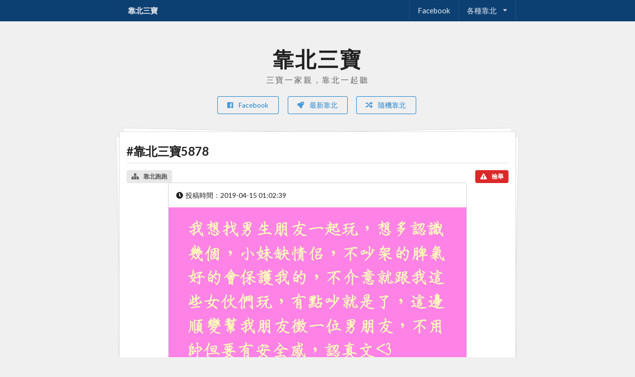

--- FILE ---
content_type: text/html
request_url: https://3bao.kaobei.la/CVOf91
body_size: 1952
content:
<!DOCTYPE html><html lang="zh-hant"><head><meta http-equiv="Content-Type" content="text/html; charset=utf-8"><meta name="viewport" content="width=device-width,initial-scale=1,minimum-scale=1,maximum-scale=1"><meta name="theme-color" content="#0D4072"><meta name="msapplication-navbutton-color" content="#0D4072"><meta name="apple-mobile-web-app-status-bar-style" content="#0D4072"><title>靠北三寶 - 跑跑、泡泡、爆爆匿名投稿</title><link rel="shortcut icon" type="image/x-icon" href="//3bao.kaobei.la/assets/img/favicon.ico"><link rel="icon" type="image/x-icon" href="//3bao.kaobei.la/assets/img/favicon.ico"><link href="//3bao.kaobei.la/dist/vendor.abaf2187d0b8c8b6a7ce860a855174f4.css" rel="stylesheet"><link href="//3bao.kaobei.la/dist/bundle.ef06bd7390195f03fe85c7675e97e303.css" rel="stylesheet"></head><body><app><pre style="display: none">
                                                `,;'+++++';,`
                                       .;#@@@@##+'';;;::,...,;+@@@@+,
                                  :#@@@+';;''';;;;;;;;;;;;;;;;';:`  .'@@@:
                              ;@@@+;'''''''';;;;;;;;;;;;;;;;;;;;;;       ,#@@@@#',
                          `#@@#'''''''''''';;;;;;;;;;;;;;;;;;;;;;;           +@@#@@@@;
                        #@@#'''''''''''''';;;;;;;;;;;;;;;;;;;;;;;;;:           `@@: `#@@`
                     ,@@@''''''''''''''''';;;;;;;;;;;;;;;;;;;;;;;;;;;;;;::;';     #@:  ,@@
                   ,@@@'''''''''''''''''''';;;;;;;;;;;;;;;;;;;;;;;;;;;;;;;;;;;:     @@`  '@:
                 `@@@'''''''''''''''''''''';;;;;;;;;;;;;;;;;;;;;;;;;;;;;;;;;;;;'     ,@#; `@'
                #@@#''''''''''''''''''''''''';;;;;;;;;;;;;;;;;;;;;;;;;;;;;;;;;;;;      @@;;`@,
              ,@@@'''''''''''''''''''''''''''';;;;;;;;;;;;;;;;;;;;;;;;;;;;;;;;;;;;'';:  @@;;+@
          ;@@@@#@@@@#'''''''''''''''''''''''''''';;;;;;;;;;;;;;;;;;;;;;;;;;;;;'@@++@@@'; @#;;@;
       .@@@';;''''''#@@'''''''''''''''''''''''''''''+##+;;;;;;;;;;;;;;;;;;;;;@@@@+:::+@@;:@;;@@
     .@@+;;;;;''''''''+@#'''''''''''''''''''''''+@@@#+++#@#;;;;;;;;;;;;;;;;'#+++++#::::@@;@@;@@
    @@@;;;;;;;''''''''''+@'''''+'''''''''';;#@@@@++++++++++@@';;;;;;;;;'''#+++####@,.,:'@@+@;@@
   @@#;;;;;;''''''''''''''@'''@ '#'''''';+@@@@@++++########+'#@''++#@@@@@##+@#::;#@`..::@@;@+@'
  @@@'';''''''''''''''''''''''@, ++''';;@@@:#@++####@@+;;+@@@#+#@';:::::#@+@:::::::...,:@@;@@@
 #@@;''''''''''''''''''''''''+#,, @'';;@@#:::+@###@+::::::::;@@#+#@.....:+@:,.....:....:@@;@@:
 @@#'''''''''''''''''''''''''++,   @';@@@:::::;@@@::,......::::+@#+@'@..:@;...........,:@@;@;
.@@'''''''''''''''''''''''''''@.,..@';@@#:::::::@:,...........:::;@@#@..,#,.;@@@@'`...:;@#;@
.@@''''''''''''''''''''''''''''+#+''';@@#::::::::...............::::@@..;:.@'    ;@`..:@@;@@
 @@@''''''''''''''''''''''''''''''''''#@@:::::::,............+#@+:.:::..:.,@      @:.:;@+;@
 @@@''''''''''''''''''''''''+''''''''';@@+:::::::.........,@;    .@+,......@'    :@`::@@;@,
  @@@'''''''''''''''''''''''#'''''''''';@@;::::::,.......`@`       @',,,,,,,'@@@@'`::+';+;
  `@@@'''''''''''''''''''''+#''''''''''''@@;:::::::......`@.       @;,,,,,,,,.....;;;;;;;
    @@@+'''''''''''''''''''@#'''''''''''''@@#:::::::.......@+    :@',,,,,,......:';;;;''
     #@@@+''''''''''''''''@@'''''''''''''''#@@':::::::.......;++',...........:::#@';@@;;:.
       @@@@@+''''''''''''@@''''''''''''''''''#@@+::;;;;;;;;;;,...........,:::'@@@@':.`   `;#@+`
         :@@@@@@#++'''+@@@'''''''''''''''''''''';;;;;;;;;;;;;::::::::::::'#@#@@,`.            +@:
             :#@@@@@@@@@@'''''''''''''''''''''''#';;;;;;'+#':::;;''#@@@#+;;+@...`               @@
                      `@@@@#''''''''''''''''''''''''''';;;''''''';;;;''''+@@...`                 @@
                         :@@@@#''''''''''''''''''''''''''''''''''''''+#@@'@`...                   @@
                            `'@@@@#+''''''''''''''''''''''''''''+#@@#+@+,+@....                   @@
                                 `,'#@@@@@@##++++''++++##@@@@@@''''''';;+@@....                   @@
                                 `:'++', :#@@+;;;;:'@########++#@@#+++'';;@:....                 +@,
                              #@@+,.``.:#@@+:,...`.#@@@@########@@@+''';+@@@:.....             `+@+
                          .+@@@@@@@@@;     @@+.,@@#''''#@@@@##@@+''''@@##@@@@@......`       `.,@@,
                       :@+.`...``    .#@+   .@@@@''''''''''+@@@'''+@#+@@#:::'@@@+.``.....``,#@@;
                     ;@,....`           .@#  :@@''''''''';;''@@+++#@@''` `@::,@@@@@@@@@@@@@@'
                    @#....`               '@ `@@'''''''';;;''@@++++@#+'''''@::+@@@@`
                                      ▲ 藍寶：吃驚！（設計對白）
</pre><script async src="https://www.googletagmanager.com/gtag/js?id=G-78R0JCFPJJ"></script><script>window.dataLayer = window.dataLayer || [];
  function gtag(){dataLayer.push(arguments);}
  gtag('js', new Date());
  gtag('config', 'G-78R0JCFPJJ', {
    send_page_view: false
  });</script><script async src="//www.googletagservices.com/tag/js/gpt.js"></script><script>var googletag = googletag || {};
  googletag.cmd = googletag.cmd || [];
  googletag.cmd.push(function() {
    googletag.pubads().enableSingleRequest();
    googletag.pubads().disableInitialLoad();
    googletag.enableServices();
  });</script><script type="text/javascript" src="//3bao.kaobei.la/dist/manifest.f94330992484526e57c7.js"></script><script type="text/javascript" src="//3bao.kaobei.la/dist/vendor.036985fcc9fdf984e06d.js"></script><script type="text/javascript" src="//3bao.kaobei.la/dist/bundle.82002f56263d2b62fff5.js"></script><script defer src="https://static.cloudflareinsights.com/beacon.min.js/vcd15cbe7772f49c399c6a5babf22c1241717689176015" integrity="sha512-ZpsOmlRQV6y907TI0dKBHq9Md29nnaEIPlkf84rnaERnq6zvWvPUqr2ft8M1aS28oN72PdrCzSjY4U6VaAw1EQ==" data-cf-beacon='{"version":"2024.11.0","token":"6952f68007b84f908b4ce78402ec355c","r":1,"server_timing":{"name":{"cfCacheStatus":true,"cfEdge":true,"cfExtPri":true,"cfL4":true,"cfOrigin":true,"cfSpeedBrain":true},"location_startswith":null}}' crossorigin="anonymous"></script>
</body></html>

--- FILE ---
content_type: application/javascript
request_url: https://3bao.kaobei.la/dist/1.43abe7d6e546b7890683.js
body_size: 8536
content:
webpackJsonp([1],{121:function(t,a,e){"use strict";(function(t){function i(t){return t&&t.__esModule?t:{default:t}}Object.defineProperty(a,"__esModule",{value:!0});var s=e(97),n=i(s),r=e(192),o=i(r),l=e(82),c=i(l),u=e(83),d=i(u),v=e(79),_=i(v),f=e(77),p=i(f),m=e(2),h=i(m);a.default={props:["id"],components:{Loading:n.default,Countdown:o.default,PostContent:c.default,HashtagLink:d.default,Timeago:_.default,Flag:p.default,AD:h.default},data:function(){return{innerTitle:"查看投稿",isLoading:!0,shouldScrollToPost:!1,waitingPublish:!1,post:null,deleting:{busy:!1,error:!1,errorMsg:""}}},head:{title:function(){return{inner:this.innerTitle}}},created:function(){var t=this;this.getAppToken().then(function(){t.getAppStatus().then(function(a){t.isNumeric(t.id)?t.getPostById():t.getPost()})})},methods:{getPostById:function(){var a=this;t.ajax({url:a.$apiurl("v1/post/id"),method:"POST",data:{id:a.id}}).done(function(t){t.success?a.$router.replace("/"+t.data.slug):a.appInitError(t.data)}).fail(function(t,e){a.xhrError(t,e)})},getPost:function(){var a=this;t.ajax({url:a.$apiurl("v1/post/info"),method:"POST",data:{slug:a.id}}).done(function(t){t.success?(a.post=t.data,a.updateTitle(),a.shouldScrollToPost&&a.scrollToPost(),a.shouldScrollToPost=!1,a.isLoading=!1):a.appInitError(t.data)}).fail(function(t,e){a.xhrError(t,e)})},updateTitle:function(){if("post"==this.$route.name){switch(this.post.status){case 1:case-100:this.innerTitle="#靠北三寶"+this.post.id;break;default:this.innerTitle="靠北投稿 "+this.id}this.$emit("updateHead"),this.$pv()}},refreshPost:function(){this.isLoading=!0,this.post=null,this.getPost()},pleaseWait:function(){this.waitingPublish=!0},postStatCount:function(t,a){var e={reaction:t.reaction,comment:t.comment};return e[a]?e[a].total:0},confirmDelete:function(){t(".delete.modal").modal({allowMultiple:!1,closable:!1,transition:"fade up"}),t(".first.delete.modal").modal("show")},deletePost:function(){this.deleting.busy=!0,this.deleting.error=!1,this.refresh();var a=this;t.ajax({url:a.$apiurl("v1/post/delete"),method:"POST",data:{slug:a.id}}).done(function(e){a.deleting.busy=!1,e.success?t(".second.delete.modal").modal("show"):(a.deleting.error=!0,a.deleting.errorMsg=e.data?e.data:"Unknown error.",a.refresh())})},leave:function(){var a=this;t(".delete.modal").modal({onHidden:function(){a.$router.push("/cat/all")}}).modal("hide")},refresh:function(){this.$nextTick(function(){t(".delete.modal").modal("refresh")})},switchPost:function(){this.isLoading=!0,this.post=null},scrollToPost:function(){t("html, body").animate({scrollTop:t("#main").offset().top-t("nav").outerHeight()},300)},isNumeric:function(t){return!isNaN(parseFloat(t))&&isFinite(t)}},watch:{$route:function(t,a){"post"!=a.name||"post"!=t.name||this.isNumeric(this.id)||this.getPost(),"post"==t.name&&(this.$emit("updateHead"),this.$pv())}},computed:{category:function(){var t={kartrider:"跑跑",bubblefighter:"泡泡",crazyarcade:"爆爆"},a=t[this.post.game];return"靠北"+(a||(this.post.isAnnouncement?"公告":"投稿"))},catlink:function(){var t={kartrider:"kr",bubblefighter:"bf",crazyarcade:"ca"},a=t[this.post.game];return"/cat/"+(a||(this.post.isAnnouncement?"admin":"all"))}},beforeRouteUpdate:function(t,a,e){this.shouldScrollToPost=!0,e()},beforeRouteLeave:function(a,e,i){window.FB=null,t("body > .modals").remove(),i()}}}).call(a,e(0))},122:function(t,a,e){"use strict";Object.defineProperty(a,"__esModule",{value:!0}),a.default={props:{timestamp:0,day:!1},data:function(){return{innerTitle:"",timeout:null,now:Math.trunc((new Date).getTime()/1e3),target:this.timestamp,counting:!0}},mounted:function(){this.now>=this.target?this.timeup():this.countdown()},destroyed:function(){clearTimeout(this.timeout)},methods:{countdown:function(){var t=this;this.timeout=setTimeout(function(){t.now>=t.target&&t.timeup(!1),t.now=Math.trunc((new Date).getTime()/1e3),t.countdown()},1e3)},timeup:function(){var t=this,a=!(arguments.length>0&&void 0!==arguments[0])||arguments[0];this.counting=!1,this.innerTitle="請稍後...",setTimeout(function(){var e=a?"waiting":"timeup";t.$emit(e)},5e3)}},computed:{calculatedDate:function(){return this.target=Math.trunc(this.target)},timeLeft:function(){return this.calculatedDate-this.now},seconds:function(){return this.timeLeft%60},minutes:function(){return Math.trunc(this.timeLeft/60)%60},hours:function(){return this.day?Math.trunc(this.timeLeft/60/60)%24:Math.trunc(this.timeLeft/60/60)},days:function(){return Math.trunc(this.timeLeft/60/60/24)}},watch:{timeLeft:function(){var t=this.$options.filters.padzero,a=(this.day?t(this.days)+":":"")+t(this.hours)+":"+t(this.minutes)+":"+t(this.seconds);this.innerTitle=a},innerTitle:function(t){document.title=t}},filters:{padzero:function(t){return t<0?"00":(t>9?"":"0")+t}}}},191:function(t,a){},192:function(t,a,e){"use strict";function i(t){e(193)}Object.defineProperty(a,"__esModule",{value:!0});var s=e(122),n=e.n(s);for(var r in s)"default"!==r&&function(t){e.d(a,t,function(){return s[t]})}(r);var o=e(194),l=e(1),c=i,u=l(n.a,o.a,!1,c,null,null);a.default=u.exports},193:function(t,a){},194:function(t,a,e){"use strict";var i=function(){var t=this,a=t.$createElement,e=t._self._c||a;return t.counting?e("span",[t.day?[t._v(t._s(t._f("padzero")(t.days))+":")]:t._e(),t._v(t._s(t._f("padzero")(t.hours))+":"+t._s(t._f("padzero")(t.minutes))+":"+t._s(t._f("padzero")(t.seconds))+"\r\n")],2):e("span",[t._v("請稍後...")])},s=[],n={render:i,staticRenderFns:s};a.a=n},195:function(t,a,e){"use strict";var i=function(){var t=this,a=t.$createElement,e=t._self._c||a;return e("main",{ref:"main",staticClass:"ui text container",attrs:{id:"main"}},[e("div",{staticClass:"ui piled center aligned segment",class:{isloading:t.isLoading},attrs:{id:"post"}},[t.post?1==t.post.status?[e("h2",{staticClass:"ui left aligned dividing header"},[t._v("#靠北三寶"+t._s(t.post.id))]),t._v(" "),e("div",{staticClass:"ui grid post-meta"},[e("div",{staticClass:"two column row"},[e("div",{staticClass:"left aligned column"},[e("router-link",{staticClass:"ui label",attrs:{to:t.catlink}},[e("i",{staticClass:"sitemap icon"}),t._v(t._s(t.category))])],1),t._v(" "),t.post.isAnnouncement||t.post.isAuthor?t._e():e("div",{staticClass:"right aligned column"},[e("router-link",{staticClass:"ui red label",attrs:{to:"/"+t.id+"/report"}},[e("i",{staticClass:"exclamation triangle icon"}),t._v("檢舉")])],1)])]),t._v(" "),e("AD",{attrs:{id:"1506093995177-12",name:"post_inpost_pcbanner",adclass:"centered",type:"leaderboard",text:"728*90",moreclass:"tablet or lower hidden"}}),t._v(" "),e("AD",{attrs:{id:"1507273864038-1",name:"post_inpost_mbanner",reload:"false",adclass:"centered",type:"mobile leaderboard",text:"320*50",moreclass:"mobile tablet only"}}),t._v(" "),e("div",{staticClass:"ui post card"},[e("div",{staticClass:"content"},[e("i",{staticClass:"clock o icon"}),t._v("投稿時間："),e("Timeago",{attrs:{time:t.post.submit_date,reverse:!0}})],1),t._v(" "),t.post.image?e("a",{staticClass:"ui image covered",attrs:{href:t.post.post_url,title:"#靠北三寶"+t.post.id,target:"_blank"}},[e("img",{attrs:{src:t.post.image,alt:"#靠北三寶"+t.post.id}})]):t._e(),t._v(" "),1==t.post.mode||t.post.tag||t.post.link||t.post.links?e("div",{staticClass:"content"},[t.post.tag?e("div",{staticClass:"tags"},[e("HashtagLink",{attrs:{tags:t.post.tag}})],1):t._e(),t._v(" "),e("div",{staticClass:"description"},[1==t.post.mode?e("PostContent",{attrs:{content:t.post.message}}):t._e(),t._v(" "),t.post.links?e("PostContent",{attrs:{content:t.post.links.join("\n")}}):t._e()],1),t._v(" "),t.post.link?e("div",{staticClass:"ui fluid action labeled mini input link"},[e("label",{staticClass:"ui label"},[t._v("附加連結")]),t._v(" "),e("input",{attrs:{type:"url",readonly:""},domProps:{value:t.post.link}}),t._v(" "),e("router-link",{staticClass:"ui negative icon button",attrs:{to:"/l/?url="+encodeURIComponent(t.post.link),target:"_blank","data-inverted":"","data-tooltip":"靠北三寶無法保證連結內容及安全性，若發現不當內容請點擊檢舉。","data-position":"left center"}},[e("i",{staticClass:"external link icon"})])],1):t._e()]):t._e(),t._v(" "),e("div",{staticClass:"extra content post-stat"},[e("div",{staticClass:"ui tiny statistics"},[e("div",{staticClass:"statistic"},[t._m(0),t._v(" "),e("div",{staticClass:"value"},[e("a",{attrs:{href:t.post.post_url,target:"_blank",title:"前往 Facebook 查看貼文"}},[t._v(t._s(t.postStatCount(t.post.stats,"reaction"))+" ")])])]),t._v(" "),e("div",{staticClass:"statistic"},[t._m(1),t._v(" "),e("div",{staticClass:"value"},[e("a",{attrs:{href:t.post.post_url,target:"_blank",title:"前往 Facebook 查看貼文"}},[t._v(t._s(t.postStatCount(t.post.stats,"comment"))+" ")])])]),t._v(" "),e("div",{staticClass:"statistic"},[e("div",{staticClass:"label"},[t._v("\r\n\t\t\t\t\t\t\t\t發佈於\r\n\t\t\t\t\t\t\t")]),t._v(" "),e("div",{staticClass:"value"},[e("Timeago",{attrs:{time:t.post.publish_date}})],1)]),t._v(" "),e("div",{staticClass:"statistic"},[e("div",{staticClass:"label"},[t._v("\r\n\t\t\t\t\t\t\t\t來自\r\n\t\t\t\t\t\t\t")]),t._v(" "),e("div",{staticClass:"value"},[e("Flag",{attrs:{country:t.post.fromCountry}}),t._v(" "+t._s(t.post.fromCountry||"TW")+"\r\n\t\t\t\t\t\t\t")],1)])])])]),t._v(" "),t.post.canDelete&&t.post.isAuthor&&!t.post.isAnnouncement?[e("div",{staticClass:"ui red segment"},[t._m(2),t._v(" "),e("button",{staticClass:"ui red button",on:{click:function(a){return t.confirmDelete()}}},[t._v("刪除此投稿")])]),t._v(" "),e("div",{staticClass:"ui first coupled tiny delete modal"},[e("div",{staticClass:"header"},[t._v("刪除投稿")]),t._v(" "),e("div",{staticClass:"content"},[e("p",[t._v("你造嗎？確認刪除投稿後，本篇投稿將會同時從靠北三寶和 Facebook 專頁中刪除。")]),t._v(" "),e("p",[t._v("確定不靠北了嗎？")]),t._v(" "),t.deleting.error?e("div",{staticClass:"ui negative message"},[e("div",{staticClass:"header"},[t._v("發生錯誤")]),t._v(" "),e("p",[t._v(t._s(t.deleting.errorMsg))])]):t._e()]),t._v(" "),e("div",{staticClass:"actions"},[e("div",{staticClass:"ui red button",class:{loading:t.deleting.busy},attrs:{disabled:t.deleting.busy},on:{click:function(a){return t.deletePost()}}},[t._v("我造了，確定刪除")]),t._v(" "),e("div",{staticClass:"ui cancel button",class:{disabled:t.deleting.busy},attrs:{disabled:t.deleting.busy}},[t._v("取消")])])]),t._v(" "),e("div",{staticClass:"ui second coupled mini delete modal"},[e("div",{staticClass:"header"},[t._v("✅ 投稿已刪除")]),t._v(" "),t._m(3),t._v(" "),e("div",{staticClass:"actions"},[e("div",{staticClass:"ui green button",on:{click:function(a){return t.leave()}}},[e("i",{staticClass:"checkmark icon"}),t._v(" 回靠北列表\r\n\t\t\t\t\t\t")])])])]:t._e(),t._v(" "),e("div",{staticClass:"ui clearing basic segment post-pagination"},[t.post.pagination.prev?e("router-link",{staticClass:"ui left floated left labeled icon large button",attrs:{to:"/"+t.post.pagination.prev.slug,title:"查看上一篇靠北"},nativeOn:{click:function(a){return t.switchPost.apply(null,arguments)}}},[e("i",{staticClass:"left arrow icon"}),t._v("\r\n\t\t\t\t\t#靠北三寶"+t._s(t.post.pagination.prev.id)+"\r\n\t\t\t\t")]):t._e(),t._v(" "),t.post.pagination.next?e("router-link",{staticClass:"ui right floated right labeled icon large primary button",attrs:{to:"/"+t.post.pagination.next.slug,title:"查看下一篇靠北"},nativeOn:{click:function(a){return t.switchPost.apply(null,arguments)}}},[e("i",{staticClass:"right arrow icon"}),t._v("\r\n\t\t\t\t\t#靠北三寶"+t._s(t.post.pagination.next.id)+"\r\n\t\t\t\t")]):t._e()],1)]:0==t.post.status?[e("div",{staticClass:"ui info icon large message"},[e("i",{staticClass:"notched circle loading icon"}),t._v(" "),e("div",{staticClass:"ui content text left aligned"},[e("div",{staticClass:"header"},[t._v("坐好了！投稿即將發佈。")]),t._v(" "),t.waitingPublish?e("p",[t._v("投稿尚未發佈，已經花上比平常久的時間，請稍後重新整理頁面重試。")]):e("p",[t._v("發佈倒數："),e("Countdown",{attrs:{timestamp:t.post.timestamp},on:{timeup:t.refreshPost,waiting:t.pleaseWait}})],1)])]),t._v(" "),t._m(4),t._v(" "),e("AD",{attrs:{id:"1506158749115-1",name:"post_queued_pcbanner",adclass:"centered",type:"leaderboard",text:"728*90",moreclass:"tablet or lower hidden"}}),t._v(" "),e("AD",{attrs:{id:"1507273864038-0",name:"post_queued_mbanner",reload:"false",adclass:"centered",type:"mobile leaderboard",text:"320*50",moreclass:"mobile tablet only"}}),t._v(" "),e("div",{staticClass:"ui section divider"}),t._v(" "),t._m(5)]:101==t.post.status?[t._m(6),t._v(" "),t._m(7),t._v(" "),e("AD",{attrs:{id:"1506158749115-1",name:"post_queued_pcbanner",adclass:"centered",type:"leaderboard",text:"728*90",moreclass:"tablet or lower hidden"}}),t._v(" "),e("AD",{attrs:{id:"1507273864038-0",name:"post_queued_mbanner",reload:"false",adclass:"centered",type:"mobile leaderboard",text:"320*50",moreclass:"mobile tablet only"}})]:-1==t.post.status?[e("h2",{staticClass:"ui left aligned dividing header"},[t._v("您的人品出了些問題 😂")]),t._v(" "),e("div",{staticClass:"ui negative status text left aligned message"},[e("div",{staticClass:"header"},[t._v("投稿發佈失敗")]),t._v(" "),e("p",[t._v("您的投稿看起來沒有任何問題，但在最後一個步驟時出了一些問題，導致投稿未成功發佈，可能的原因有：")]),t._v(" "),t._m(8),t._v(" "),t._m(9),t._v(" "),t._m(10),t._v(" "),e("div",{staticClass:"ui message"},[e("pre",{staticClass:"pre-wrap"},[t._v(t._s(t.post.message))])])])]:-100==t.post.status?[e("h2",{staticClass:"ui left aligned dividing header"},[t._v("#靠北三寶"+t._s(t.post.id))]),t._v(" "),e("div",{staticClass:"ui negative status text left aligned message"},[e("div",{staticClass:"header"},[t._v("本靠北已刪除")]),t._v(" "),e("p",[t._v("好了好了，這裡沒什麼好靠北了，來去看看"),e("router-link",{attrs:{to:"/cat/all"}},[t._v("其他靠北")]),t._v("吧。")],1)])]:-101==t.post.status?[t._m(11)]:-200==t.post.status?[e("div",{staticClass:"ui warning status text left aligned icon message"},[e("i",{staticClass:"hand paper o icon"}),t._v(" "),e("div",{staticClass:"content"},[e("div",{staticClass:"header"},[t._v("本靠北正在審核中")]),t._v(" "),e("p",[t._v("投稿中疑似含有不當內容，因此遭系統攔截。通過管理員審核後即會重新排程發佈。"),e("br"),t._v("等候審核的期間，先去看看"),e("router-link",{attrs:{to:"/cat/all"}},[t._v("其他靠北")]),t._v("吧。")],1),t._v(" "),t._m(12)])])]:t._e():[e("p",[t._v("貼文讀取中...")])],t._v(" "),t.isLoading?e("Loading"):t._e(),t._v(" "),e("keep-alive",[e("router-view",{attrs:{isLoading:t.isLoading,post:t.post}})],1)],2),t._v(" "),e("AD",{attrs:{id:"1506093995177-10",name:"post_footer_square",adclass:"centered",type:"medium rectangle",text:"300*250"}})],1)},s=[function(){var t=this,a=t.$createElement,e=t._self._c||a;return e("div",{staticClass:"label"},[e("i",{staticClass:"facebook official icon"}),t._v("傳達心情\r\n\t\t\t\t\t\t\t")])},function(){var t=this,a=t.$createElement,e=t._self._c||a;return e("div",{staticClass:"label"},[e("i",{staticClass:"facebook official icon"}),t._v("留言\r\n\t\t\t\t\t\t\t")])},function(){var t=this,a=t.$createElement,e=t._self._c||a;return e("h3",{staticClass:"ui left aligned dividing header"},[e("i",{staticClass:"icons"},[e("i",{staticClass:"big loading sun red icon"}),t._v(" "),e("i",{staticClass:"alarm red icon"})]),t._v(" "),e("div",{staticClass:"content"},[t._v("刪除投稿"),e("div",{staticClass:"sub header"},[t._v("注意：投稿一旦刪除就無法復原！請謹慎操作。")])])])},function(){var t=this,a=t.$createElement,e=t._self._c||a;return e("div",{staticClass:"content"},[e("div",{staticClass:"description"},[e("p",[t._v("您的投稿已刪除完成。")])])])},function(){var t=this,a=t.$createElement,e=t._self._c||a;return e("p",[e("i",{staticClass:"ui info circle icon"}),t._v("請保留此頁面網址，以便查詢貼文發佈情況")])},function(){var t=this,a=t.$createElement,e=t._self._c||a;return e("div",{staticClass:"ui stackable two column padded grid"},[e("div",{staticClass:"column"},[e("div",{staticClass:"ui center aligned icon header"},[e("i",{staticClass:"circular inverted blue clock o icon"}),t._v(" "),e("div",{staticClass:"content"},[t._v("\r\n\t\t\t\t\t\t\t即時發佈\r\n\t\t\t\t\t\t\t"),e("div",{staticClass:"sub header"},[t._v("\r\n\t\t\t\t\t\t\t\t倒數結束後，投稿將會自動發佈至"),e("a",{attrs:{href:"https://www.facebook.com/Kaobei3Bao",target:"_blank"}},[t._v("靠北三寶")]),t._v("專頁。\r\n\t\t\t\t\t\t\t")])])])]),t._v(" "),e("div",{staticClass:"column"},[e("div",{staticClass:"ui center aligned icon header"},[e("i",{staticClass:"circular inverted blue filter icon"}),t._v(" "),e("div",{staticClass:"content"},[t._v("\r\n\t\t\t\t\t\t\t訊息過濾\r\n\t\t\t\t\t\t\t"),e("div",{staticClass:"sub header"},[t._v("\r\n\t\t\t\t\t\t\t\t系統將自動禁止疑似含有違規內容的訊息或圖片，需等候管理員審核後才會重新排程發佈。\r\n\t\t\t\t\t\t\t")])])])]),t._v(" "),e("div",{staticClass:"column"},[e("div",{staticClass:"ui center aligned icon header"},[e("i",{staticClass:"circular inverted blue comments icon"}),t._v(" "),e("div",{staticClass:"content"},[t._v("\r\n\t\t\t\t\t\t\t理性發言\r\n\t\t\t\t\t\t\t"),e("div",{staticClass:"sub header"},[t._v("\r\n\t\t\t\t\t\t\t\t禁止任何違反中華民國法律的投稿內容，網路發言需承擔相關法律責任。\r\n\t\t\t\t\t\t\t")])])])]),t._v(" "),e("div",{staticClass:"column"},[e("div",{staticClass:"ui center aligned icon header"},[e("i",{staticClass:"circular inverted blue ban icon"}),t._v(" "),e("div",{staticClass:"content"},[t._v("\r\n\t\t\t\t\t\t\t違規懲處\r\n\t\t\t\t\t\t\t"),e("div",{staticClass:"sub header"},[t._v("\r\n\t\t\t\t\t\t\t\t重覆發表違規或相同內容，或濫用投稿功能可能導致您的投稿權限受影響。\r\n\t\t\t\t\t\t\t")])])])])])},function(){var t=this,a=t.$createElement,e=t._self._c||a;return e("div",{staticClass:"ui success icon large message"},[e("i",{staticClass:"notched check icon"}),t._v(" "),e("div",{staticClass:"ui content text left aligned"},[e("div",{staticClass:"header"},[t._v("一切就緒。")]),t._v(" "),e("p",[t._v("管理員開啟了複審機制，請靜候管理員審核此投稿，審核完成後即會發佈。")])])])},function(){var t=this,a=t.$createElement,e=t._self._c||a;return e("p",[e("i",{staticClass:"ui info circle icon"}),t._v("請保留此頁面網址，以便查詢貼文發佈情況")])},function(){var t=this,a=t.$createElement,e=t._self._c||a;return e("ul",{staticClass:"list"},[e("li",[t._v("發佈程式離家出走了。")]),t._v(" "),e("li",[t._v("投稿驗證系統或伺服器搞自閉。")]),t._v(" "),e("li",[t._v("發佈到 Facebook 時發生時空亂流。")]),t._v(" "),e("li",[t._v("你沒有扶老太太過馬路。")])])},function(){var t=this,a=t.$createElement,e=t._self._c||a;return e("p",[t._v("持續發佈失敗時，趕緊"),e("a",{attrs:{href:"https://m.me/Kaobei3Bao",target:"_blank"}},[t._v("通知管理員")]),t._v("協助處理吧，請勿重覆投稿，以免投稿權限受限。")])},function(){var t=this,a=t.$createElement,e=t._self._c||a;return e("strong",[e("i",{staticClass:"ui pencil icon"}),t._v(" 原始發文內容：")])},function(){var t=this,a=t.$createElement,e=t._self._c||a;return e("div",{staticClass:"ui negative status text left aligned message"},[e("div",{staticClass:"header"},[t._v("投稿發佈失敗")]),t._v(" "),e("p",[t._v("本投稿因偵測到不當內容或審核未通過而無法發佈。")]),t._v(" "),e("strong",[e("i",{staticClass:"ui info circle icon"}),t._v(" 建議您：")]),t._v(" "),e("ul",{staticClass:"list"},[e("li",[t._v("檢查投稿內文是否含有不當內容。")]),t._v(" "),e("li",[t._v("重新閱讀並確實遵守靠北三寶發文規範。")]),t._v(" "),e("li",[t._v("勿重新以相同內容重覆投稿，此舉可能導致您投稿權限受限。")])])])},function(){var t=this,a=t.$createElement,e=t._self._c||a;return e("p",[e("i",{staticClass:"ui info circle icon"}),t._v("請保留此頁面網址，以便查詢貼文發佈情況"),e("br"),e("i",{staticClass:"ui exclamation triangle icon"}),t._v("勿重新以相同內容重覆投稿，此舉可能導致您投稿權限受限。")])}],n={render:i,staticRenderFns:s};a.a=n},30:function(t,a,e){"use strict";function i(t){e(191)}Object.defineProperty(a,"__esModule",{value:!0});var s=e(121),n=e.n(s);for(var r in s)"default"!==r&&function(t){e.d(a,t,function(){return s[t]})}(r);var o=e(195),l=e(1),c=i,u=l(n.a,o.a,!1,c,"data-v-03e2b1b1",null);a.default=u.exports},64:function(t,a,e){"use strict";Object.defineProperty(a,"__esModule",{value:!0}),a.default={props:["country"],data:function(){return{countryData:{AF:"Afghanistan",AL:"Albania",DZ:"Algeria",AS:"American Samoa",AD:"Andorra",AO:"Angola",AI:"Anguilla",AQ:"Antarctica",AG:"Antigua & Barbuda",AR:"Argentina",AM:"Armenia",AW:"Aruba",AU:"Australia",AT:"Austria",AZ:"Azerbaijan",BS:"Bahamas",BH:"Bahrain",BD:"Bangladesh",BB:"Barbados",BY:"Belarus",BE:"Belgium",BZ:"Belize",BJ:"Benin",BM:"Bermuda",BT:"Bhutan",BO:"Bolivia",BA:"Bosnia & Herzegovina",BW:"Botswana",BV:"Bouvet Island",BR:"Brazil",IO:"British Indian Ocean Territory",BN:"Brunei Darussalam",BG:"Bulgaria",BF:"Burkina Faso",BI:"Burundi",KH:"Cambodia",CM:"Cameroon",CA:"Canada",CV:"Cape Verde",KY:"Cayman Islands",CF:"Central African Republic",TD:"Chad",CL:"Chile",CN:"China",CX:"Christmas Island",CC:"Cocos (Keeling) Islands",CO:"Colombia",KM:"Comoros",CG:"Congo",CD:"Zaire",CK:"Cook Islands",CR:"Costa Rica",CI:"Cote D'ivoire (Ivory Coast)",HR:"Croatia (Hrvatska)",CU:"Cuba",CY:"Cyprus",CZ:"Czech Republic",DK:"Denmark",DJ:"Djibouti",DM:"Dominica",DO:"Dominican Republic",TP:"East Timor",EC:"Ecuador",EG:"Egypt",SV:"El Salvador",GQ:"Equatorial Guinea",ER:"Eritrea",EE:"Estonia",ET:"Ethiopia",FK:"Falkland Islands (Malvinas)",FO:"Faroe Islands",FJ:"Fiji",FI:"Finland",FR:"France",GF:"French Guiana",PF:"French Polynesia",TF:"French Southern Territories",GA:"Gabon",GM:"Gambia",GE:"Georgia",DE:"Germany",GH:"Ghana",GI:"Gibraltar",GB:"United Kingdom",GR:"Greece",GL:"Greenland",GD:"Grenada",GP:"Guadeloupe",GU:"Guam",GT:"Guatemala",GN:"Guinea",GW:"Guinea-Bissau",GY:"Guyana",HT:"Haiti",HM:"Heard & McDonald Islands",VA:"Vatican City (Holy See)",HN:"Honduras",HK:"Hong Kong",HU:"Hungary",IS:"Iceland",IN:"India",ID:"Indonesia",IR:"Iran",IQ:"Iraq",IE:"Ireland",IL:"Israel",IT:"Italy",JM:"Jamaica",JP:"Japan",JO:"Jordan",KZ:"Kazakhstan",KE:"Kenya",KI:"Kiribati",KP:"Korea (North)",KR:"Korea (South)",KW:"Kuwait",KG:"Kyrgyzstan",LA:"Laos",LV:"Latvia",LB:"Lebanon",LS:"Lesotho",LR:"Liberia",LY:"Libya",LI:"Liechtenstein",LT:"Lithuania",LU:"Luxembourg",MO:"Macau",MK:"Macedonia",MG:"Madagascar",MW:"Malawi",MY:"Malaysia",MV:"Maldives",ML:"Mali",MT:"Malta",MH:"Marshall Islands",MQ:"Martinique",MR:"Mauritania",MU:"Mauritius",YT:"Mayotte",MX:"Mexico",FM:"Micronesia",MD:"Moldova",MC:"Monaco",MN:"Mongolia",MS:"Montserrat",MA:"Morocco",MZ:"Mozambique",MM:"Myanmar",NA:"Namibia",NR:"Nauru",NP:"Nepal",NL:"Netherlands",AN:"Netherlands Antilles",NC:"New Caledonia",NZ:"New Zealand",NI:"Nicaragua",NE:"Niger",NG:"Nigeria",NU:"Niue",NF:"Norfolk Island",MP:"Northern Mariana Islands",NO:"Norway",OM:"Oman",PK:"Pakistan",PW:"Palau",PA:"Panama",PG:"Papua New Guinea",PY:"Paraguay",PE:"Peru",PH:"Philippines",PN:"Pitcairn",PL:"Poland",PT:"Portugal",PR:"Puerto Rico",QA:"Qatar",RE:"Reunion",RO:"Romania",RU:"Russian Federation",RW:"Rwanda",SH:"St. Helena",KN:"Saint Kitts & Nevis",LC:"Saint Lucia",PM:"St. Pierre & Miquelon",VC:"St. Vincent & the Grenadines",WS:"Samoa",SM:"San Marino",ST:"Sao Tome & Principe",SA:"Saudi Arabia",SN:"Senegal",SC:"Seychelles",SL:"Sierra Leone",SG:"Singapore",SK:"Slovak Republic",SI:"Slovenia",SB:"Solomon Islands",SO:"Somalia",ZA:"South Africa",GS:"S.Georgia & S.Sandwich Islands",ES:"Spain",LK:"Sri Lanka",SD:"Sudan",SR:"Suriname",SJ:"Svalbard & Jan Mayen Islands",SZ:"Swaziland",SE:"Sweden",CH:"Switzerland",SY:"Syria",TW:"Taiwan",TJ:"Tajikistan",TZ:"Tanzania",TH:"Thailand",TG:"Togo",TK:"Tokelau",TO:"Tonga",TT:"Trinidad & Tobago",TN:"Tunisia",TR:"Turkey",TM:"Turkmenistan",TC:"Turks & Caicos Islands",TV:"Tuvalu",UG:"Uganda",UA:"Ukraine",AE:"United Arab Emirates",US:"United States",UY:"Uruguay",UZ:"Uzbekistan",VU:"Vanuatu",VE:"Venezuela",VN:"Viet Nam",VG:"Virgin Islands (British)",VI:"Virgin Islands (U.S.)",WF:"Wallis & Futuna Islands",EH:"Western Sahara",YE:"Yemen",YU:"Yugoslavia",ZM:"Zambia",ZW:"Zimbabwe"}}},computed:{code:function(){return(this.country?this.country:"TW").toLowerCase()},countryName:function(){return this.countryData[this.code.toUpperCase()]}}}},65:function(t,a,e){"use strict";Object.defineProperty(a,"__esModule",{value:!0}),a.default={props:["time","reverse"],data:function(){return{interval:null,now:new Date,human:""}},mounted:function(){var t=this;this.interval=setInterval(function(){t.now=new Date},1e3)},destroyed:function(){clearInterval(this.interval)},computed:{timeago:function(){var t=new Date(1e3*this.time),a=Math.floor((this.now-t)/1e3),e=Math.floor(a/31536e3);return e>0?" "+e+" 年前":(e=Math.floor(a/2592e3))>0?" "+e+" 個月前":(e=Math.floor(a/86400))>0?" "+e+" 天前":(e=Math.floor(a/3600))>0?" "+e+" 小時前":(e=Math.floor(a/60),e>0?" "+e+" 分前":a>=30?"不到一分前":"剛剛")},date:function(){var t=new Date(1e3*this.time);return t.getFullYear()+"-"+("0"+(t.getMonth()+1)).slice(-2)+"-"+("0"+t.getDate()).slice(-2)+" "+("0"+t.getHours()).slice(-2)+":"+("0"+t.getMinutes()).slice(-2)+":"+("0"+t.getSeconds()).slice(-2)}}}},66:function(t,a,e){"use strict";function i(t){return t=t.replace(/</g,"&lt;").replace(/>/g,"&gt;").replace(/"/g,"&quot;").replace(/'/g,"&#039;"),t=t.replace(/\n/g,"<br />"),t=t.replace(/(([-a-zA-Z0-9@:%_\+.~\#?&\/\/]{2,256})\.([a-z]{2,4})\b([\\\/?=&][-a-zA-Z0-9@:%_\+.~\#?&\/\/=]*)?)/gi,'<router-link :to="externalLink(\'$1\')" target="_blank">$1</router-link>'),t=t.replace(/(#(三寶統計))/g,'<router-link :to="externalLink(\'https://www.facebook.com/hashtag/$2\')" target="_blank">$1</router-link>'),t=t.replace(/(#靠北三寶(\d+))/g,"<router-link :to=\"'/' + $2\">$1</router-link>"),t=t.replace(/(#靠北(公告|跑跑|泡泡|爆爆))/g,function(t,a,e){return"<router-link :to=\"'/cat/"+{"公告":"admin","跑跑":"kr","泡泡":"bf","爆爆":"ca"}[e]+"'\">"+a+"</router-link>"})}Object.defineProperty(a,"__esModule",{value:!0}),a.default={functional:!0,props:["content"],render:function(t,a){return t({template:"<div>"+i(a.props.content)+"</div>"})}}},67:function(t,a,e){"use strict";Object.defineProperty(a,"__esModule",{value:!0}),a.default={props:["tags"],methods:{isInsite:function(t){var a=void 0;if((a=/^(靠北三寶(\d+))$/).test(t))return"/"+t.match(a)[2];if((a=/^(靠北(公告|跑跑|泡泡|爆爆))$/).test(t)){return"/cat/"+{"公告":"admin","跑跑":"kr","泡泡":"bf","爆爆":"ca"}[t.match(a)[2]]}return!1}}}},71:function(t,a,e){"use strict";Object.defineProperty(a,"__esModule",{value:!0}),a.default={data:function(){return{characters:["dao","dizni","bazzi"],character:""}},mounted:function(){this.getCharacter()},methods:{getCharacter:function(){this.character=this.characters[Math.floor(Math.random()*this.characters.length)]}}}},77:function(t,a,e){"use strict";Object.defineProperty(a,"__esModule",{value:!0});var i=e(64),s=e.n(i);for(var n in i)"default"!==n&&function(t){e.d(a,t,function(){return i[t]})}(n);var r=e(78),o=e(1),l=o(s.a,r.a,!1,null,null,null);a.default=l.exports},78:function(t,a,e){"use strict";var i=function(){var t=this,a=t.$createElement;return(t._self._c||a)("i",{staticClass:"flag",class:t.code,attrs:{title:t.countryName}})},s=[],n={render:i,staticRenderFns:s};a.a=n},79:function(t,a,e){"use strict";function i(t){e(80)}Object.defineProperty(a,"__esModule",{value:!0});var s=e(65),n=e.n(s);for(var r in s)"default"!==r&&function(t){e.d(a,t,function(){return s[t]})}(r);var o=e(81),l=e(1),c=i,u=l(n.a,o.a,!1,c,null,null);a.default=u.exports},80:function(t,a){},81:function(t,a,e){"use strict";var i=function(){var t=this,a=t.$createElement,e=t._self._c||a;return t.reverse?e("time",{attrs:{datetime:t.date,title:t.timeago}},[t._v(t._s(t.date))]):e("time",{attrs:{datetime:t.date,title:t.date}},[t._v(t._s(t.timeago))])},s=[],n={render:i,staticRenderFns:s};a.a=n},82:function(t,a,e){"use strict";Object.defineProperty(a,"__esModule",{value:!0});var i=e(66),s=e.n(i);for(var n in i)"default"!==n&&function(t){e.d(a,t,function(){return i[t]})}(n);var r=e(1),o=r(s.a,null,!1,null,null,null);a.default=o.exports},83:function(t,a,e){"use strict";function i(t){e(84)}Object.defineProperty(a,"__esModule",{value:!0});var s=e(67),n=e.n(s);for(var r in s)"default"!==r&&function(t){e.d(a,t,function(){return s[t]})}(r);var o=e(85),l=e(1),c=i,u=l(n.a,o.a,!1,c,"data-v-d81b07f6",null);a.default=u.exports},84:function(t,a){},85:function(t,a,e){"use strict";var i=function(){var t=this,a=t.$createElement,e=t._self._c||a;return e("div",[t._l(t.tags.split(","),function(a){return[(t.taglink=t.isInsite(a))?[e("router-link",{staticClass:"ui basic blue label",attrs:{to:t.taglink}},[e("i",{staticClass:"hashtag icon"}),t._v(t._s(a))])]:[e("a",{staticClass:"ui basic blue label",attrs:{href:"https://www.facebook.com/hashtag/"+a,target:"_blank"}},[e("i",{staticClass:"hashtag icon"}),t._v(t._s(a)+"\r\n\t\t\t")])]]})],2)},s=[],n={render:i,staticRenderFns:s};a.a=n},97:function(t,a,e){"use strict";function i(t){e(98)}Object.defineProperty(a,"__esModule",{value:!0});var s=e(71),n=e.n(s);for(var r in s)"default"!==r&&function(t){e.d(a,t,function(){return s[t]})}(r);var o=e(99),l=e(1),c=i,u=l(n.a,o.a,!1,c,"data-v-0dda762c",null);a.default=u.exports},98:function(t,a){},99:function(t,a,e){"use strict";var i=function(){var t=this,a=t.$createElement,e=t._self._c||a;return e("transition",{attrs:{name:"fade"}},[e("div",{attrs:{id:"loading"}},[e("div",{staticClass:"animation",class:t.character}),t._v(" "),e("div",{staticClass:"text"},[t._v("Please wait"),e("span",[t._v(".")]),e("span",[t._v(".")]),e("span",[t._v(".")])])])])},s=[],n={render:i,staticRenderFns:s};a.a=n}});